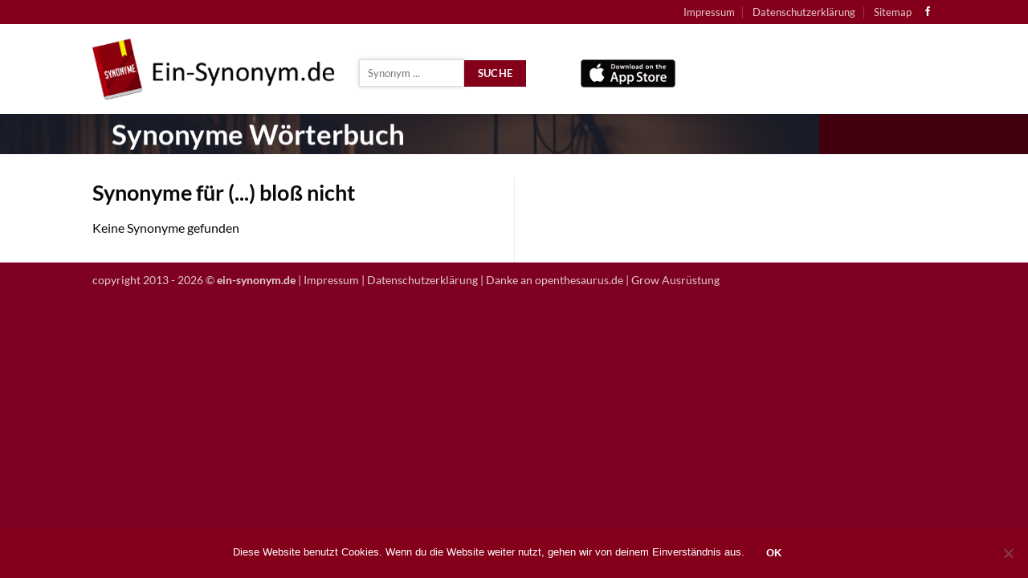

--- FILE ---
content_type: text/html; charset=utf-8
request_url: https://www.google.com/recaptcha/api2/aframe
body_size: 264
content:
<!DOCTYPE HTML><html><head><meta http-equiv="content-type" content="text/html; charset=UTF-8"></head><body><script nonce="cl5qakMv2Cuah_Mhdw0_qg">/** Anti-fraud and anti-abuse applications only. See google.com/recaptcha */ try{var clients={'sodar':'https://pagead2.googlesyndication.com/pagead/sodar?'};window.addEventListener("message",function(a){try{if(a.source===window.parent){var b=JSON.parse(a.data);var c=clients[b['id']];if(c){var d=document.createElement('img');d.src=c+b['params']+'&rc='+(localStorage.getItem("rc::a")?sessionStorage.getItem("rc::b"):"");window.document.body.appendChild(d);sessionStorage.setItem("rc::e",parseInt(sessionStorage.getItem("rc::e")||0)+1);localStorage.setItem("rc::h",'1768929520764');}}}catch(b){}});window.parent.postMessage("_grecaptcha_ready", "*");}catch(b){}</script></body></html>